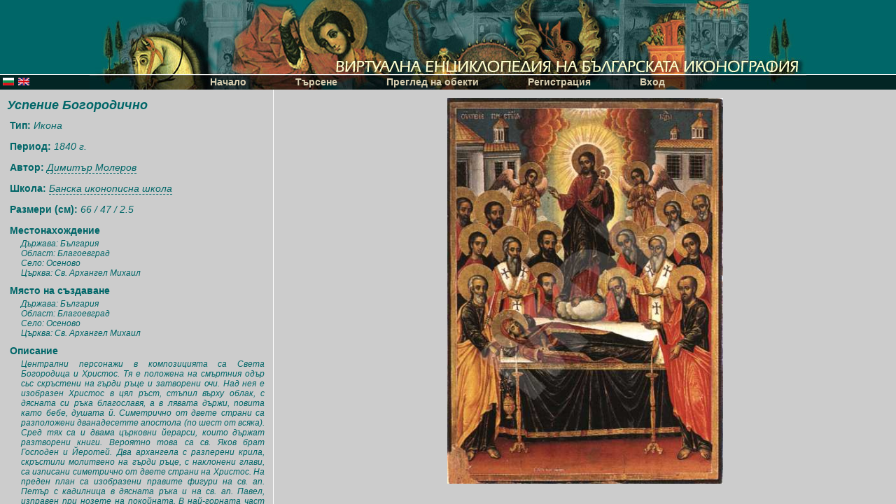

--- FILE ---
content_type: text/html; charset=UTF-8
request_url: https://bidl.cc.bas.bg/viewobject.php?id=267lang=bg
body_size: 3484
content:
<!DOCTYPE html PUBLIC "-//W3C//DTD XHTML 1.0 Transitional//EN" "http://www.w3.org/TR/xhtml1/DTD/xhtml1-transitional.dtd">
<html xmlns="http://www.w3.org/1999/xhtml" xml:lang="bg" lang="bg">
<head>
<title>Виртуална енциклопедия на българската иконография</title>
<meta http-equiv="Content-Type" content="text/html; charset=utf-8"/>
<link rel="stylesheet" type="text/css" href="style.css"/>
</head>
 <body onload="sizeIt()" scroll="no">
<script type="text/javascript">
var lang = 'bg';
</script>
<script src="js/script.js" type="text/javascript"></script>
<script src="js/mbox.js" type="text/javascript"></script>
<script src="js/glossary.js" type="text/javascript"></script>
<div id="main">
<div id="logo" style="background:url(img/logo_bg.jpg) 50% 0 no-repeat #006668"></div>
<div id="menu_container">
<div id="lang_bar">
	<a href="/viewobject.php?id=267lang=bg"><img src="img/icon_bg.png" /></a>
	<a href="/viewobject.php?id=267lang=en"><img src="img/icon_en.png" /></a>
</div>
<div id="hello">

</div>
<ul id="menu">
	<li><a href="index.php?lang=bg">Начало</a></li>	
	<li onmouseout="hideMenu(2)" onmouseover="showMenu(2)"><a href="search.php?action=title&lang=bg">Търсене</a>
	<br>
		<ul id="menu_2" class="menu_hd" onmouseover="showMenu(2)">			
			<li><a href="search.php?action=title&lang=bg">по заглавие</a></li>
			<li><a href="search.php?action=author&lang=bg">по автор</a></li>			
			<li><a href="search.php?action=school&lang=bg">по школа</a></li>
			<li><a href="search.php?action=period&lang=bg">по период</a></li>
			<li><a href="search.php?action=location&lang=bg">по местонахождение</a></li>
			<li><a href="search.php?action=source&lang=bg">по място на създаване</a></li>
			<li><a href="search.php?action=standard&lang=bg">стандартно</a></li>
			<li><a href="search.php?action=advanced&lang=bg">разширено</a></li>

		</ul>
	</li>
	<li onmouseout="hideMenu(3)" onmouseover="showMenu(3)"><a href="view.php?lang=bg">Преглед на обекти</a>
	<br>
		<ul id="menu_3" class="menu_hd" onmouseover="showMenu(3)">
			<li><a href="view.php?chr=3&lang=bg">според заглавие</a></li>
			<li><a href="view.php?chr=21&lang=bg">според автор</a></li>
			<li><a href="view.php?chr=30&lang=bg">според школа</a></li>
			<li><a href="view.php?chr=148&lang=bg">според техника</a></li>
			<li><a href="view.php?chr=154&lang=bg">според основа</a></li>
		</ul>
	</li>
	<li>
	<a href="register.php?lang=bg">Регистрация</a>
	
	</li>
	<li>
	<a href="login.php?lang=bg">Вход</a>
	</li>
</ul>
</div>
<div id="content"><div class="view_cont" id="cont4size">


	
		<h2>Успение Богородично</h2>
	
	
		<h3>Тип:<SPAN> 
		
		Икона
		
		
		
		
		
		
		
		</h3>
	
	
	<h3>Период: <SPAN>
	
	
	
		
		
		1840 г.
	
	
	
	</h3>
	
	
		<h3>Автор: <SPAN><a id="authorName" href="javascript:void(0)" onclick="show_hide('author')">Димитър Молеров</a></h3>
		
			<h4 id="author">Димитър Т. Молеров, роден 1780 г. в Банско, син на Тома Вишанов-Молера. Един от най-известните живописци, представител на банската художествена школа, учи при баща си като се влияе от атонската живопис. Автор е на стенописите от <a class="gloss" href="javascript:void(0)" onclick="showGloss('наос')">наоса</a> в параклиса „Св. Архангели” в Рилския манастир, стенописите в църквата „Успение Богородично” в <a class="gloss" href="javascript:void(0)" onclick="showGloss('метох')">метоха</a> „Пчелино”. През 1840 - 1841 г. заедно със сина си Симеон Молеров изографисва стенописите и ктиторските портрети в параклисите „Св. Никола” и „Св. Йоан Рилски” в главната църква в Рилския манастир. Едни от върховите иконописни постижения на Д. Молеров са иконите: „Свети Николай” – 1816г. от църквата „Св. Архангел Михаил” в село Лешко, „Христос Всепобеждаващ с ангели и херовими” – 1833г., „Рождество Христово” и едно „Кръстно Разпятие” от църквата „Свети Пророк Илия” в село Усеново. По покана на сръбския княз Милош Обренович работи и в Белград. Починал през 1870 г. в Банско.</h4>
		
	
	
		<h3>Школа: <SPAN><a class="gloss" href="javascript:void(0)" onclick="showGloss('Банска иконописна школа')">Банска иконописна школа</a></h3>
	
	
		<h3>Размери (см): <SPAN>
		
		66
		
		
		/ 47
				
		
		/ 2.5
		</h3>
	
	
		<h3>Местонахождение</h3>
		
			<h4>Държава: България</h4>
		
		
			<h4>Област: Благоевград</h4>
		
		
		
			<h4>Село: Осеново</h4>
		
		
		
			<h4>Църква: Св. Архангел Михаил</h4>
		
		
		
		
		
		
	
	
		<h3>Място на създаване</h3>
		
			<h4>Държава: България</h4>
		
		
			<h4>Област: Благоевград</h4>
		
		
		
			<h4>Село: Осеново</h4>
		
		
		
			<h4>Църква: Св. Архангел Михаил</h4>
		
		
		
		
		
		
	
	


	
	<h3>Описание</h3>
	<h4>Централни персонажи в композицията са Света Богородица и Христос. Тя е положена на смъртния одър сьс скръстени на гърди ръце и затворени очи. Над нея е изобразен Христос в цял ръст, стъпил върху облак, с дясната си ръка благославя, а в лявата държи, повита като бебе, душата й. Симетрично от двете страни са разположени дванадесетте апостола (по шест от всяка). Сред тях са и двама църковни йерарси, които държат разтворени книги. Вероятно това са св. Яков брат Господен и Йеротей. Два архангела с разперени крила, скръстили молитвено на гърди ръце, с наклонени глави, са изписани симетрично от двете страни на Христос. На преден план са изобразени правите фигури на св. ап. Петър с кадилница в дясната ръка и на св. ап. Павел, изправен при нозете на покойната. В най-горната част на композицията отляво и отдясно са изрисувани храмови постройки.</h4>
	


	
		<h3>Техника: <SPAN>Полумаслена</h3>
		
			<h4>Основният тон (санкир) на лицата е зеленикав, а надживописванията — охровокафяви. Преходите от тъмно към светло са плавни, почти туширани. Одеждите на някои от персонажите са моделирани чрез разбелени тонове, а шрафировката при други е изпълнена с течно злато. Персонажите са изградени чрез фина и деликатна моделировка. Лаковото покритие е нанесено тънко и равномерно. <a class="gloss" href="javascript:void(0)" onclick="showGloss('ореол')">Ореолите</a> и вътрешната рамка са позлатени.</h4>
		
	
	
		<h3>Основа: <SPAN>Дърво</h3>
		
			<h4>Основата на иконата е от една дъска от иглолистна дървесина с два вставени кошака. Грундът е гипсов, с дебелина около 0,6 мм.</h4>
		
	
	
	<h3>Състояние, реставрационни намеси и коментари</h3>
	<h4>Предишна реставрационна намеса не е установена.</h4>
	


</div>
<div class="view_cont_file" id="cont4size2">


	
	<img src="view/303-view.jpg" id="img303" onload="imgSize('img303', 'cont4size2')">
	

	

	

	

	






</div>
<script type="text/javascript">
if (document.getElementById('author')==undefined)
document.getElementById('authorName').className='noBio';
</script></div>
<table id="mbox" width="30%" height="150" cellpadding="0" cellspacing="0">
	<tr>
		<td id="mbox_title">
		</td>
	</tr>
	<tr>
		<td id="mbox_content" height="100">
		</td>
	</tr>
	<tr>
		<td id="mbox_footer">
		<input type="button" value="OK" onclick="hideMbox()">
		</td>
	</tr>
</table>

<table id="dialog_table" width="30%" height="150" cellpadding="0" cellspacing="0">
	<tr>
		<td id="dialog_title">
		</td>
	</tr>
	<tr>
		<td id="dialog_content" height="100">
		</td>
	</tr>
	<tr>
		<td id="dialog_footer">
		<input type="button" value="Да" onclick="gotoAction()">
		<input type="button" value="Не" onclick="hideYN()">
		</td>
	</tr>
</table>

	<div id="gloss_cont" onclick="hide_gloss()">
	<div id="gloss_cont_title">
	<a href="javascript:void(0)" onclick="hide_gloss()"><img src="img/x.png"/></a>
	</div>
	<div id="gloss_cont_td">
	</div>
	</div>
</div>
<div id="load" onclick="hideLoad()">
</div>
</body>
</html><!execution_time = 0.076770782470703 seconds>

--- FILE ---
content_type: text/css
request_url: https://bidl.cc.bas.bg/style.css
body_size: 2210
content:
BODY {font-family:Arial, sans-serif; margin:0px; padding:0px; font:14px arial; color:#006668; overflow:hidden; background:#fff}
.container_sub {margin:0; margin-left:20px; border:1px solid #cecece; border-left:1px solid #006668; z-index:0;}

#load{position:absolute; visibility:hidden; left:0; top:0; width:100%; height:100%; background:url(img/load.gif) center center no-repeat;}
LABEL:hover {background-color:#eeeeee;}
LABEL {}
.dash {color:#006668; display:table-cell; width:12px; margin-top:1px; float:left;}

.fo_text INPUT {width:320px; border:1px solid #006668; background-color:#eeeeee; margin-left:15px;}
.fo_int INPUT {width:100px; border:1px solid #006668; background-color:#eeeeee; margin-left:15px;}
.fo_textarea TEXTAREA {width:320px; height:140px; border:1px solid #006668; background-color:#eeeeee; margin-left:15px;}
.fo_select {margin-left:15px; border:1px solid #006668;}

.view_char, .view_name{margin-left:20px;font-weight:bold;border-left:1px solid #006668; padding-top:10px;}
.view_dash{float:left; font-size:10px; width:16px; color:#006668;display:table-cell; }
.view_cont{ width:29%; float:left}
.view_cont_file{text-align:center;}
.view_cont_file IMG{max-width:99%;}
.container_sub A {font-weight:normal;}
.container_sub DIV A {margin-left:15px;}

.cont4sizeLeft {float:left; width:58%}
.cont4sizeRight {width:38%}
.cont4sizeRight TABLE {}

#cont4size, #cont4size2{ overflow:auto; padding-top:12px;}
#cont4size2 {border-left:1px solid white;}
#cont4size {padding-right:12px}

H5, H6{display:table-cell; font-size:12px; font-weight:bold; margin:0 0 0 16px;}
H4 {font-weight:normal; font-style:italic; margin:0 0 0 20px; font-size:12px; text-align:justify}
H3 {margin:4px; padding:4px; font-size:14px;}
H3 SPAN{font-style:italic; font-weight:normal}
H3 SPAN A{border-bottom:1px dashed #006668}
.noBio {text-decoration:none; border-bottom:0; cursor:default}
H2 {margin:4px; padding:4px; font-style:italic; font-size:18px;}

#ACDiv, #DPDiv {margin:10px;}
.ac {background-color:#eeeeee; border:1px solid #006668; visibility:hidden; margin-left:15px; font-weight:normal;}
#ACDiv TABLE, #DPDiv Table{padding:0; background-color:#eeeeee; cursor:pointer; font-weight:normal; border:1px solid #006668;}
#ACDiv TABLE TD, #DPDiv TABLE TD {padding:4px; margin:0;}
.trOver {background-color:#fff;}
.trOut {background-color:transparent}

.hd {position:absolute; visibility:hidden}

#main {width:900px; margin:auto; padding:0px; background:#cccccc;}
#logo {height:106px;}
#lang_bar {float:left; padding-left:3px; padding-top:3px;}
#lang_bar IMG {border:0; height:11px; margin:1px;}

#menu_container {background:url(img/menu.jpg) 50% 0 no-repeat #032524; border-top:1px solid white}
#menu {width:800px; height:21px; margin:auto; list-style-type:none;}
#menu A {font-size:14px; color:#d9cfb2; text-decoration:none; font-weight:bold; padding:0 30px 0 30px;}
#menu LI{float:left; text-align:center; margin-left:10px;cursor:pointer; padding:2px 0 2px 0;}
#menu LI:hover{background-color:#032524;}

#content{padding-left:10px; overflow:hidden;}

.submit {border:2px solid #006668; background-color:#eeeeee;width:150px;margin-top:6px;font:bold 14px arial; color:#006668;}

.window {margin:auto; border:1px solid #006668; background:#eeeeee; width:400px; margin-bottom:10px; margin-top:30px;}
.window FORM {padding:12px;}
.window .title {background:#032524; text-align:center; font:bold 14px arial; color:#fff6bd; padding:6px;}
.window INPUT {width:200px; padding:2px; margin:4px;}

A {color:#006668; text-decoration:none;}

#menu_2, #menu_3 {position:absolute; width:190px; visibility:hidden; z-index:1; list-style-type:none;text-align:left; padding:0; margin:0; background:url(img/black-alpha.png)}
#menu_2 LI, #menu_3 LI {border:0; width:180px; margin:0px; padding:4px 0 4px 10px; text-align:left;}
#menu_2 LI A, #menu_3 LI A {padding:0px; margin:0px;font-size:12px;}

#mbox, #dialog_table {width:30%; height:20%; position:absolute; visibility:hidden; margin:auto; border:1px solid #006668; top:40%; left:35%}
#sbox {border:1px solid #006668; margin-top:30px;}
#mbox_title, #dialog_title, #sbox_title {text-align:center; background-color:#032524; font-size:14px; padding:2px; color:#fff6bd;}
#mbox_content, #dialog_content, #sbox_content {text-align:center; background-color:#eeeeee; padding:0px 10px 0px 10px; color:#032524}
#mbox_footer, #dialog_footer, #sbox_footer {background-color:#032524; text-align:center; padding:2px;}
#mbox_footer A, #dialog_footer A, #sbox_footer A {color:#fff6bd}
#mbox_footer INPUT {width:100%; border:0; background-color:transparent; font-size:16px; font-weight:bold; color:#fff6bd}
#dialog_footer INPUT {border:0; text-align:right; background-color:transparent; font-size:16px; margin:0px 10px 0px 10px; cursor:pointer; color:#fff6bd}

STRONG {color:black;}
EM {color:black; font-weight:normal; background-color:yellow; font-style:normal;}

.table {background:url('img/ccc90.png')}
.table TD{padding:4px;}
.table_header TD{border-bottom:1px solid #006668;}

.readable_text{margin:0px 20px 0px 20px; text-align:justify; font-weight:normal; font-size:12px;}

.sResultOut, .sResultOver {padding:4px; margin:4px; border:1px solid #006668;}
.sResultOut {background-color:transparent}
.sResultOver {background-color:#eeeeee;}
.newWindow {font-weight:normal; font-style:italic;}

.sResultLeft {min-height:60px;}
.sResultLeft IMG{border:0px;}

#pbar {text-align:center; background:url('img/ccc90.png')}
#pbar #currentpage {font-size:16px;}

H3 {margin:6px 6px 0px 0px;}
H2 {margin:0px; padding:0px;}
.textSearch {padding:4px; font-size:16px; width:300px; background-color:#eeeeee; margin:4px; border:2px solid #006668;}
.xtraSearch {font-size:12px; font-style:italic; font-weight:normal}

.cont4sizeLeftSearch {float:left; width:48%}
.cont4sizeRightSearch {width:48%; padding-left:12px;}
.fSource{ text-align:right; margin:0px 20px 20px 0px; font-weight:normal; font-style:italic;}

#register {border:2px solid #e5d4a6;}
#register INPUT, #register TD {width:200px; padding:4px;}
#register INPUT {padding:4px; font-size:16px; width:300px; background-color:#e5d4a6; margin:4px; border:2px solid #e5d4a6;}

LEGEND {color:#006668; font-weight:bold;}
FIELDSET {margin-bottom:10px; border:1px solid #006668;}
FIELDSET A {color:#006668}

#vedit {text-align:right}
#vedit a {font-weight:normal; font-style:italic}

.history {height:240px; overflow:auto}
.history TD {padding:1px 4px 1px 4px; cursor:default}

.collection {padding:4px;}
.collection IMG{padding:4px; border:1px solid #006668; max-width:80px}
.collection IMG:hover {background:#eeeeee;}

P {margin:10px; text-indent:25px; font-weight:normal}
.dup {border-bottom:1px dashed #e5d4a6}

INPUT {border:1px solid #006668; background-color:#eeeeee}

#create_collection {margin:12px; padding:8px; border:1px solid #006668}
#ccol {position:absolute; visibility:hidden}

IMG {border:0}
.view_coll {float:left; text-align:center; width:121px; height:121px;}

#hello {float:left; color:#d9cfb2; padding-left:6px; padding-top:4px; font-size:12px;}

#author {visibility:hidden; position:absolute}

.cbDef {padding:2px; background-color:#ffaaaa;}
.cbDef:hover{padding:2px; background-color:#ff8888;}

.gloss {border-bottom:1px dashed #006668; text-decoration:none}
#gloss_cont {position:absolute; visibility:hidden; background:#eeeeee; border: 3px double #032524; left:25%; top:25%; height:50%; width:50%; padding:0px 0px 44px 0px }
#gloss_cont_td {overflow:auto; text-align:justify; height:100%; padding:4px 20px 0px 20px }
#gloss_cont_title {text-align:right; padding:4px; background:#032524}
.nw IMG{padding:0; border:0;}
.sg_res0:hover {background:#eeeeee;}

.sg_select {width:100%; border:1px solid #006668; margin:2px; padding:2px;}

.tableArea {width:100%; overflow:hidden; height:15px; border:0; background:transparent; cursor:default}
.tableArea:focus {height:100px; overflow:auto; background:#ffffee; cursor:text}

.tableAreaNew {width:100%; overflow:hidden; background:#eeeeee; height:15px; border:0; cursor:default}
.tableAreaNew:focus {height:100px; overflow:auto; background:#ffffee; cursor:text}

.updateBtn {visibility:hidden}

--- FILE ---
content_type: text/javascript
request_url: https://bidl.cc.bas.bg/js/mbox.js
body_size: 420
content:
function hideMbox()
{
	a = document.getElementById('mbox');
	a.style.visibility="hidden";
}

function hideYN()
{
	a = document.getElementById('dialog_table');
	a.style.visibility="hidden";
}

function box(text, title)
{
	a = document.getElementById('mbox_title');
	if (title!=undefined)
	{
		a.innerHTML = title;		
	}else a.innerHTML = lang=='bg' ? 'Съобщение' : 'Message';

	document.getElementById('mbox_content').innerHTML = text;
	document.getElementById('mbox').style.visibility='visible';
}

var dialogYN_action='';
var dialogYN_id;

function dialogYN(title, text, action)
{
	document.getElementById("dialog_title").innerHTML = title;
	document.getElementById("dialog_content").innerHTML = text;
	dialogYN_action = action;
	document.getElementById("dialog_table").style.visibility = 'visible';
}

function dialogYNDF(title, text, id)
{
	document.getElementById("dialog_title").innerHTML = title;
	document.getElementById("dialog_content").innerHTML = text;
	dialogYN_action = false;
	dialogYN_id = id;
	document.getElementById("dialog_table").style.visibility = 'visible';
}

function gotoAction()
{
	if (dialogYN_action == false)
	{
		delFile(dialogYN_id);		
	}else
	location.href=dialogYN_action;
	hideYN();
}

--- FILE ---
content_type: text/javascript
request_url: https://bidl.cc.bas.bg/js/script.js
body_size: 1871
content:
//жаба скрипт
var wait_=false;
var currentElement_='ctrl_0';
var tree = new Array;
var filesN = 1;

tree[0] = new Array;

function GetXmlHttpObject()
{
var xmlHttp=null;
try
  {
  // Firefox, Opera 8.0+, Safari
  xmlHttp=new XMLHttpRequest();
  }
catch (e)
  {
  // Internet Explorer
  try
    {
    xmlHttp=new ActiveXObject("Msxml2.XMLHTTP");
    }
  catch (e)
    {
    xmlHttp=new ActiveXObject("Microsoft.XMLHTTP");
    }
  }
return xmlHttp;
}

function hideElement(x)
{
	x.style.position='absolute';	
	x.style.visibility='hidden';
	x.style.left='-5000px';
	x.style.top='-5000px';
}


function showElement(e)
{
	var x = document.getElementById('container_'+e);
	x.style.position='static';
	x.style.visibility='visible';
}


	ajax_dup=GetXmlHttpObject();
	ajax_dup.onreadystatechange=stateChanged_dup;
function dup(e)
{
	if (document.getElementById('ctrl_'+e).checked==false)
	{
		return;
	}

	dupn = -1;//document.getElementById('container_'+e).childNodes.length;	
	do
	{
		dupn++;
		de = document.getElementById('dup_'+e+'_'+dupn.toString());		
	}
	while (de!=undefined)

	currentElement_=e;
	var url='ajax_data.php'+'?lang='+lang;
	var params='id='+e+'&did='+dupn.toString();

	ajax_dup.open("POST",url,true);
	ajax_dup.setRequestHeader("Content-Type", "application/x-www-form-urlencoded; charset=utf-8");
	ajax_dup.setRequestHeader("Content-length", params.length);
	ajax_dup.setRequestHeader("Connection", "close");
	wait_=true;
	showLoad();
	ajax_dup.send(params);
}

function stateChanged_dup() 
{ 
	wait_=false;
	if (ajax_dup.readyState==4)
	{ 
		hideLoad();
		x = document.getElementById('container_'+currentElement_);		
		if ((ajax_dup.responseText!=undefined) && (ajax_dup.responseText!='') )
		{
			var c = document.createElement('DIV');
			c.className="dup";
			c.innerHTML = ajax_dup.responseText;
			x.appendChild(c);
			showElement(currentElement_);
		}
	}
}

	xmlHttp=GetXmlHttpObject();
	xmlHttp.onreadystatechange=stateChanged;
function gett(e)
{

	if (document.getElementById('ctrl_'+e).checked==false)
	{
		hideElement(document.getElementById('container_'+e));	
		return;
	}

	if (document.getElementById('container_'+e).innerHTML.length>5)
	{
		showElement(e);
		return;
	}
	
	currentElement_=e;
	var url='ajax_data.php'+'?lang='+lang;
	var params='id='+e;

xmlHttp.open("POST",url,true);
xmlHttp.setRequestHeader("Content-Type", "application/x-www-form-urlencoded; charset=utf-8");
xmlHttp.setRequestHeader("Content-length", params.length);
xmlHttp.setRequestHeader("Connection", "close");
wait_=true;
showLoad();
xmlHttp.send(params);
}

function stateChanged() 
{ 
	wait_=false;
if (xmlHttp.readyState==4)
{ 
	hideLoad();
	x = document.getElementById('container_'+currentElement_);
	if ((xmlHttp.responseText!=undefined) && (xmlHttp.responseText!='') )
	{

		x.innerHTML = xmlHttp.responseText;
		showElement(currentElement_);
	}
}
}

function ctrlCheck(id)
{
	var e = document.getElementById('ctrl_'+id);
	if (e.checked==false)
	{
		e.click();
		//gett(id);
	}	
}

function radioValue(id)
{
	a = document.getElementById('info_'+id).value;
	if (a!='')
	{
		document.getElementById('ctrl_'+id).value = a;
	}
}

function radioCheck(parent, id)
{
	e = parent+1;
	x = document.getElementById('ctrl_'+id.toString());
	var cn = document.getElementById('container_'+parent).childNodes;

	if (x.checked)
	for (i=0; i<cn.length; i++)
	{	
		y = cn[i].childNodes[1].childNodes[0];
		if (x.id!=y.id && y.type=='checkbox')
		{			
			y.checked=false;
			hideElement(document.getElementById('container_'+y.id.substr(5)));
		}
	}
}

function sizeIt()
{
	var x,y;
	if (self.innerHeight) // all except Explorer
	{
		x = self.innerWidth;
		y = self.innerHeight;
	}
	else if (document.documentElement && document.documentElement.clientHeight)
		// Explorer 6 Strict Mode
	{
		x = document.documentElement.clientWidth;
		y = document.documentElement.clientHeight;
	}
	else if (document.body) // other Explorers
	{
		x = document.body.clientWidth;
		y = document.body.clientHeight;
	}	

	if (document.getElementById('load')!=undefined)
	{
		document.getElementById('load').style.height = y.toString() + 'px';
	}

	//y = y-45;
	//x = x - 30;
	document.getElementById('main').style.height = y.toString() + 'px';
	document.getElementById('main').style.width = x.toString() + 'px';
	y = y-140;

	z = document.getElementById('cont4size');
	if (z!=undefined)
	{
		z.style.height = y.toString() + 'px';
	}

	z = document.getElementById('cont4size2');
	if (z!=undefined)
	{
		z.style.height = y.toString() + 'px';
	}
	
}

window.onresize = sizeIt;

function showMenu(id)
{
	el = document.getElementById('menu_'+id.toString());
	el.style.visibility='visible';
}

function hideMenu(id)
{
	el = document.getElementById('menu_'+id.toString());
	el.style.visibility='hidden';
}

function addFileField(id)
{	
	
	if (filesN>=5)
	{
		box("Не можете да добавяте повече от "+filesN.toString()+" файла наведнъж!");
		return;
	}
	filesN++;
	i = document.getElementById("file_container_"+id);
	var a = document.createElement("input");
	var b = document.createElement('div');
	a.type='file';
	a.name='file_'+id+'_'+filesN.toString();
	a.setAttribute('onchange', "ctrlCheck('"+id+"')");
	b.appendChild(a);
	i.appendChild(b);
}

function showLoad()
{
	if (document.getElementById('load')!=undefined)
	{
		document.getElementById('load').style.visibility='visible';
	}	
}

function hideLoad()
{
	if (document.getElementById('load')!=undefined)
	{
		document.getElementById('load').style.visibility='hidden';
	}	
}

function show_hide(what)
{
	x = document.getElementById(what);
	if (x==undefined)
	{
		return;
	}
	if (x.style.visibility=='visible')
	{
		x.style.position='absolute';
		x.style.visibility='hidden';
	}else
	{
		x.style.position='static';
		x.style.visibility='visible';
	}
}

function imgSize(id, parent)
{
	sizeIt();
	i = document.getElementById(id);
	p = document.getElementById(parent);
	if (i.height/p.clientHeight > i.width/p.clientWidth)
	{
		i.style.height = '95%';
	}
	else
	{
		i.style.width = '95%';
	}
}

--- FILE ---
content_type: text/javascript
request_url: https://bidl.cc.bas.bg/js/glossary.js
body_size: 522
content:
var current_gloss='';
	ajax_gloss=GetXmlHttpObject();
	ajax_gloss.onreadystatechange=ajax_gloss_state;
function showGloss(what)
{
	if (current_gloss==what && document.getElementById('gloss_cont').style.visibility=='visible')
	{
		hide_gloss();
		return;
	}
	current_gloss=what;
	var url='ajax_glossary.php'+'?lang='+lang;
	var params='word='+what;

	ajax_gloss.open("POST",url,true);
	ajax_gloss.setRequestHeader("Content-Type", "application/x-www-form-urlencoded; charset=utf-8");
	ajax_gloss.setRequestHeader("Content-length", params.length);
	ajax_gloss.setRequestHeader("Connection", "close");
	showLoad();
	ajax_gloss.send(params);
}

function ajax_gloss_state()
{
	hideLoad();
	if (ajax_gloss.readyState==4)
	{ 		
		if ((ajax_gloss.responseText!=undefined) && (ajax_gloss.responseText!='') )
		{
			x = document.getElementById('gloss_cont');
			y = document.getElementById('gloss_cont_td');
			y.innerHTML = ajax_gloss.responseText;
			x.style.visibility='visible';
		}
	}
}

function hide_gloss()
{
	x = document.getElementById('gloss_cont');
	x.style.visibility='hidden';
}
//кирилица